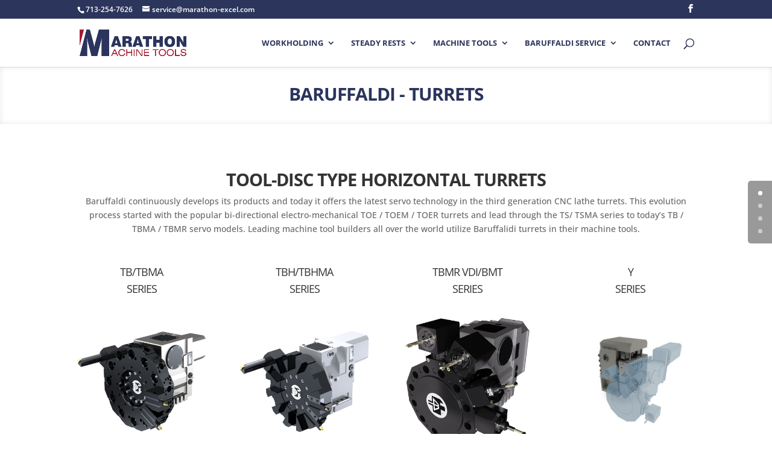

--- FILE ---
content_type: text/html; charset=utf-8
request_url: https://www.google.com/recaptcha/api2/anchor?ar=1&k=6LeVssEUAAAAAB4bO9KqrB8pO0m2qASQgrcsi05V&co=aHR0cHM6Ly9tYXJhdGhvbi1leGNlbC5jb206NDQz&hl=en&type=image&v=PoyoqOPhxBO7pBk68S4YbpHZ&theme=light&size=normal&anchor-ms=20000&execute-ms=30000&cb=yhu1xflkvcki
body_size: 49335
content:
<!DOCTYPE HTML><html dir="ltr" lang="en"><head><meta http-equiv="Content-Type" content="text/html; charset=UTF-8">
<meta http-equiv="X-UA-Compatible" content="IE=edge">
<title>reCAPTCHA</title>
<style type="text/css">
/* cyrillic-ext */
@font-face {
  font-family: 'Roboto';
  font-style: normal;
  font-weight: 400;
  font-stretch: 100%;
  src: url(//fonts.gstatic.com/s/roboto/v48/KFO7CnqEu92Fr1ME7kSn66aGLdTylUAMa3GUBHMdazTgWw.woff2) format('woff2');
  unicode-range: U+0460-052F, U+1C80-1C8A, U+20B4, U+2DE0-2DFF, U+A640-A69F, U+FE2E-FE2F;
}
/* cyrillic */
@font-face {
  font-family: 'Roboto';
  font-style: normal;
  font-weight: 400;
  font-stretch: 100%;
  src: url(//fonts.gstatic.com/s/roboto/v48/KFO7CnqEu92Fr1ME7kSn66aGLdTylUAMa3iUBHMdazTgWw.woff2) format('woff2');
  unicode-range: U+0301, U+0400-045F, U+0490-0491, U+04B0-04B1, U+2116;
}
/* greek-ext */
@font-face {
  font-family: 'Roboto';
  font-style: normal;
  font-weight: 400;
  font-stretch: 100%;
  src: url(//fonts.gstatic.com/s/roboto/v48/KFO7CnqEu92Fr1ME7kSn66aGLdTylUAMa3CUBHMdazTgWw.woff2) format('woff2');
  unicode-range: U+1F00-1FFF;
}
/* greek */
@font-face {
  font-family: 'Roboto';
  font-style: normal;
  font-weight: 400;
  font-stretch: 100%;
  src: url(//fonts.gstatic.com/s/roboto/v48/KFO7CnqEu92Fr1ME7kSn66aGLdTylUAMa3-UBHMdazTgWw.woff2) format('woff2');
  unicode-range: U+0370-0377, U+037A-037F, U+0384-038A, U+038C, U+038E-03A1, U+03A3-03FF;
}
/* math */
@font-face {
  font-family: 'Roboto';
  font-style: normal;
  font-weight: 400;
  font-stretch: 100%;
  src: url(//fonts.gstatic.com/s/roboto/v48/KFO7CnqEu92Fr1ME7kSn66aGLdTylUAMawCUBHMdazTgWw.woff2) format('woff2');
  unicode-range: U+0302-0303, U+0305, U+0307-0308, U+0310, U+0312, U+0315, U+031A, U+0326-0327, U+032C, U+032F-0330, U+0332-0333, U+0338, U+033A, U+0346, U+034D, U+0391-03A1, U+03A3-03A9, U+03B1-03C9, U+03D1, U+03D5-03D6, U+03F0-03F1, U+03F4-03F5, U+2016-2017, U+2034-2038, U+203C, U+2040, U+2043, U+2047, U+2050, U+2057, U+205F, U+2070-2071, U+2074-208E, U+2090-209C, U+20D0-20DC, U+20E1, U+20E5-20EF, U+2100-2112, U+2114-2115, U+2117-2121, U+2123-214F, U+2190, U+2192, U+2194-21AE, U+21B0-21E5, U+21F1-21F2, U+21F4-2211, U+2213-2214, U+2216-22FF, U+2308-230B, U+2310, U+2319, U+231C-2321, U+2336-237A, U+237C, U+2395, U+239B-23B7, U+23D0, U+23DC-23E1, U+2474-2475, U+25AF, U+25B3, U+25B7, U+25BD, U+25C1, U+25CA, U+25CC, U+25FB, U+266D-266F, U+27C0-27FF, U+2900-2AFF, U+2B0E-2B11, U+2B30-2B4C, U+2BFE, U+3030, U+FF5B, U+FF5D, U+1D400-1D7FF, U+1EE00-1EEFF;
}
/* symbols */
@font-face {
  font-family: 'Roboto';
  font-style: normal;
  font-weight: 400;
  font-stretch: 100%;
  src: url(//fonts.gstatic.com/s/roboto/v48/KFO7CnqEu92Fr1ME7kSn66aGLdTylUAMaxKUBHMdazTgWw.woff2) format('woff2');
  unicode-range: U+0001-000C, U+000E-001F, U+007F-009F, U+20DD-20E0, U+20E2-20E4, U+2150-218F, U+2190, U+2192, U+2194-2199, U+21AF, U+21E6-21F0, U+21F3, U+2218-2219, U+2299, U+22C4-22C6, U+2300-243F, U+2440-244A, U+2460-24FF, U+25A0-27BF, U+2800-28FF, U+2921-2922, U+2981, U+29BF, U+29EB, U+2B00-2BFF, U+4DC0-4DFF, U+FFF9-FFFB, U+10140-1018E, U+10190-1019C, U+101A0, U+101D0-101FD, U+102E0-102FB, U+10E60-10E7E, U+1D2C0-1D2D3, U+1D2E0-1D37F, U+1F000-1F0FF, U+1F100-1F1AD, U+1F1E6-1F1FF, U+1F30D-1F30F, U+1F315, U+1F31C, U+1F31E, U+1F320-1F32C, U+1F336, U+1F378, U+1F37D, U+1F382, U+1F393-1F39F, U+1F3A7-1F3A8, U+1F3AC-1F3AF, U+1F3C2, U+1F3C4-1F3C6, U+1F3CA-1F3CE, U+1F3D4-1F3E0, U+1F3ED, U+1F3F1-1F3F3, U+1F3F5-1F3F7, U+1F408, U+1F415, U+1F41F, U+1F426, U+1F43F, U+1F441-1F442, U+1F444, U+1F446-1F449, U+1F44C-1F44E, U+1F453, U+1F46A, U+1F47D, U+1F4A3, U+1F4B0, U+1F4B3, U+1F4B9, U+1F4BB, U+1F4BF, U+1F4C8-1F4CB, U+1F4D6, U+1F4DA, U+1F4DF, U+1F4E3-1F4E6, U+1F4EA-1F4ED, U+1F4F7, U+1F4F9-1F4FB, U+1F4FD-1F4FE, U+1F503, U+1F507-1F50B, U+1F50D, U+1F512-1F513, U+1F53E-1F54A, U+1F54F-1F5FA, U+1F610, U+1F650-1F67F, U+1F687, U+1F68D, U+1F691, U+1F694, U+1F698, U+1F6AD, U+1F6B2, U+1F6B9-1F6BA, U+1F6BC, U+1F6C6-1F6CF, U+1F6D3-1F6D7, U+1F6E0-1F6EA, U+1F6F0-1F6F3, U+1F6F7-1F6FC, U+1F700-1F7FF, U+1F800-1F80B, U+1F810-1F847, U+1F850-1F859, U+1F860-1F887, U+1F890-1F8AD, U+1F8B0-1F8BB, U+1F8C0-1F8C1, U+1F900-1F90B, U+1F93B, U+1F946, U+1F984, U+1F996, U+1F9E9, U+1FA00-1FA6F, U+1FA70-1FA7C, U+1FA80-1FA89, U+1FA8F-1FAC6, U+1FACE-1FADC, U+1FADF-1FAE9, U+1FAF0-1FAF8, U+1FB00-1FBFF;
}
/* vietnamese */
@font-face {
  font-family: 'Roboto';
  font-style: normal;
  font-weight: 400;
  font-stretch: 100%;
  src: url(//fonts.gstatic.com/s/roboto/v48/KFO7CnqEu92Fr1ME7kSn66aGLdTylUAMa3OUBHMdazTgWw.woff2) format('woff2');
  unicode-range: U+0102-0103, U+0110-0111, U+0128-0129, U+0168-0169, U+01A0-01A1, U+01AF-01B0, U+0300-0301, U+0303-0304, U+0308-0309, U+0323, U+0329, U+1EA0-1EF9, U+20AB;
}
/* latin-ext */
@font-face {
  font-family: 'Roboto';
  font-style: normal;
  font-weight: 400;
  font-stretch: 100%;
  src: url(//fonts.gstatic.com/s/roboto/v48/KFO7CnqEu92Fr1ME7kSn66aGLdTylUAMa3KUBHMdazTgWw.woff2) format('woff2');
  unicode-range: U+0100-02BA, U+02BD-02C5, U+02C7-02CC, U+02CE-02D7, U+02DD-02FF, U+0304, U+0308, U+0329, U+1D00-1DBF, U+1E00-1E9F, U+1EF2-1EFF, U+2020, U+20A0-20AB, U+20AD-20C0, U+2113, U+2C60-2C7F, U+A720-A7FF;
}
/* latin */
@font-face {
  font-family: 'Roboto';
  font-style: normal;
  font-weight: 400;
  font-stretch: 100%;
  src: url(//fonts.gstatic.com/s/roboto/v48/KFO7CnqEu92Fr1ME7kSn66aGLdTylUAMa3yUBHMdazQ.woff2) format('woff2');
  unicode-range: U+0000-00FF, U+0131, U+0152-0153, U+02BB-02BC, U+02C6, U+02DA, U+02DC, U+0304, U+0308, U+0329, U+2000-206F, U+20AC, U+2122, U+2191, U+2193, U+2212, U+2215, U+FEFF, U+FFFD;
}
/* cyrillic-ext */
@font-face {
  font-family: 'Roboto';
  font-style: normal;
  font-weight: 500;
  font-stretch: 100%;
  src: url(//fonts.gstatic.com/s/roboto/v48/KFO7CnqEu92Fr1ME7kSn66aGLdTylUAMa3GUBHMdazTgWw.woff2) format('woff2');
  unicode-range: U+0460-052F, U+1C80-1C8A, U+20B4, U+2DE0-2DFF, U+A640-A69F, U+FE2E-FE2F;
}
/* cyrillic */
@font-face {
  font-family: 'Roboto';
  font-style: normal;
  font-weight: 500;
  font-stretch: 100%;
  src: url(//fonts.gstatic.com/s/roboto/v48/KFO7CnqEu92Fr1ME7kSn66aGLdTylUAMa3iUBHMdazTgWw.woff2) format('woff2');
  unicode-range: U+0301, U+0400-045F, U+0490-0491, U+04B0-04B1, U+2116;
}
/* greek-ext */
@font-face {
  font-family: 'Roboto';
  font-style: normal;
  font-weight: 500;
  font-stretch: 100%;
  src: url(//fonts.gstatic.com/s/roboto/v48/KFO7CnqEu92Fr1ME7kSn66aGLdTylUAMa3CUBHMdazTgWw.woff2) format('woff2');
  unicode-range: U+1F00-1FFF;
}
/* greek */
@font-face {
  font-family: 'Roboto';
  font-style: normal;
  font-weight: 500;
  font-stretch: 100%;
  src: url(//fonts.gstatic.com/s/roboto/v48/KFO7CnqEu92Fr1ME7kSn66aGLdTylUAMa3-UBHMdazTgWw.woff2) format('woff2');
  unicode-range: U+0370-0377, U+037A-037F, U+0384-038A, U+038C, U+038E-03A1, U+03A3-03FF;
}
/* math */
@font-face {
  font-family: 'Roboto';
  font-style: normal;
  font-weight: 500;
  font-stretch: 100%;
  src: url(//fonts.gstatic.com/s/roboto/v48/KFO7CnqEu92Fr1ME7kSn66aGLdTylUAMawCUBHMdazTgWw.woff2) format('woff2');
  unicode-range: U+0302-0303, U+0305, U+0307-0308, U+0310, U+0312, U+0315, U+031A, U+0326-0327, U+032C, U+032F-0330, U+0332-0333, U+0338, U+033A, U+0346, U+034D, U+0391-03A1, U+03A3-03A9, U+03B1-03C9, U+03D1, U+03D5-03D6, U+03F0-03F1, U+03F4-03F5, U+2016-2017, U+2034-2038, U+203C, U+2040, U+2043, U+2047, U+2050, U+2057, U+205F, U+2070-2071, U+2074-208E, U+2090-209C, U+20D0-20DC, U+20E1, U+20E5-20EF, U+2100-2112, U+2114-2115, U+2117-2121, U+2123-214F, U+2190, U+2192, U+2194-21AE, U+21B0-21E5, U+21F1-21F2, U+21F4-2211, U+2213-2214, U+2216-22FF, U+2308-230B, U+2310, U+2319, U+231C-2321, U+2336-237A, U+237C, U+2395, U+239B-23B7, U+23D0, U+23DC-23E1, U+2474-2475, U+25AF, U+25B3, U+25B7, U+25BD, U+25C1, U+25CA, U+25CC, U+25FB, U+266D-266F, U+27C0-27FF, U+2900-2AFF, U+2B0E-2B11, U+2B30-2B4C, U+2BFE, U+3030, U+FF5B, U+FF5D, U+1D400-1D7FF, U+1EE00-1EEFF;
}
/* symbols */
@font-face {
  font-family: 'Roboto';
  font-style: normal;
  font-weight: 500;
  font-stretch: 100%;
  src: url(//fonts.gstatic.com/s/roboto/v48/KFO7CnqEu92Fr1ME7kSn66aGLdTylUAMaxKUBHMdazTgWw.woff2) format('woff2');
  unicode-range: U+0001-000C, U+000E-001F, U+007F-009F, U+20DD-20E0, U+20E2-20E4, U+2150-218F, U+2190, U+2192, U+2194-2199, U+21AF, U+21E6-21F0, U+21F3, U+2218-2219, U+2299, U+22C4-22C6, U+2300-243F, U+2440-244A, U+2460-24FF, U+25A0-27BF, U+2800-28FF, U+2921-2922, U+2981, U+29BF, U+29EB, U+2B00-2BFF, U+4DC0-4DFF, U+FFF9-FFFB, U+10140-1018E, U+10190-1019C, U+101A0, U+101D0-101FD, U+102E0-102FB, U+10E60-10E7E, U+1D2C0-1D2D3, U+1D2E0-1D37F, U+1F000-1F0FF, U+1F100-1F1AD, U+1F1E6-1F1FF, U+1F30D-1F30F, U+1F315, U+1F31C, U+1F31E, U+1F320-1F32C, U+1F336, U+1F378, U+1F37D, U+1F382, U+1F393-1F39F, U+1F3A7-1F3A8, U+1F3AC-1F3AF, U+1F3C2, U+1F3C4-1F3C6, U+1F3CA-1F3CE, U+1F3D4-1F3E0, U+1F3ED, U+1F3F1-1F3F3, U+1F3F5-1F3F7, U+1F408, U+1F415, U+1F41F, U+1F426, U+1F43F, U+1F441-1F442, U+1F444, U+1F446-1F449, U+1F44C-1F44E, U+1F453, U+1F46A, U+1F47D, U+1F4A3, U+1F4B0, U+1F4B3, U+1F4B9, U+1F4BB, U+1F4BF, U+1F4C8-1F4CB, U+1F4D6, U+1F4DA, U+1F4DF, U+1F4E3-1F4E6, U+1F4EA-1F4ED, U+1F4F7, U+1F4F9-1F4FB, U+1F4FD-1F4FE, U+1F503, U+1F507-1F50B, U+1F50D, U+1F512-1F513, U+1F53E-1F54A, U+1F54F-1F5FA, U+1F610, U+1F650-1F67F, U+1F687, U+1F68D, U+1F691, U+1F694, U+1F698, U+1F6AD, U+1F6B2, U+1F6B9-1F6BA, U+1F6BC, U+1F6C6-1F6CF, U+1F6D3-1F6D7, U+1F6E0-1F6EA, U+1F6F0-1F6F3, U+1F6F7-1F6FC, U+1F700-1F7FF, U+1F800-1F80B, U+1F810-1F847, U+1F850-1F859, U+1F860-1F887, U+1F890-1F8AD, U+1F8B0-1F8BB, U+1F8C0-1F8C1, U+1F900-1F90B, U+1F93B, U+1F946, U+1F984, U+1F996, U+1F9E9, U+1FA00-1FA6F, U+1FA70-1FA7C, U+1FA80-1FA89, U+1FA8F-1FAC6, U+1FACE-1FADC, U+1FADF-1FAE9, U+1FAF0-1FAF8, U+1FB00-1FBFF;
}
/* vietnamese */
@font-face {
  font-family: 'Roboto';
  font-style: normal;
  font-weight: 500;
  font-stretch: 100%;
  src: url(//fonts.gstatic.com/s/roboto/v48/KFO7CnqEu92Fr1ME7kSn66aGLdTylUAMa3OUBHMdazTgWw.woff2) format('woff2');
  unicode-range: U+0102-0103, U+0110-0111, U+0128-0129, U+0168-0169, U+01A0-01A1, U+01AF-01B0, U+0300-0301, U+0303-0304, U+0308-0309, U+0323, U+0329, U+1EA0-1EF9, U+20AB;
}
/* latin-ext */
@font-face {
  font-family: 'Roboto';
  font-style: normal;
  font-weight: 500;
  font-stretch: 100%;
  src: url(//fonts.gstatic.com/s/roboto/v48/KFO7CnqEu92Fr1ME7kSn66aGLdTylUAMa3KUBHMdazTgWw.woff2) format('woff2');
  unicode-range: U+0100-02BA, U+02BD-02C5, U+02C7-02CC, U+02CE-02D7, U+02DD-02FF, U+0304, U+0308, U+0329, U+1D00-1DBF, U+1E00-1E9F, U+1EF2-1EFF, U+2020, U+20A0-20AB, U+20AD-20C0, U+2113, U+2C60-2C7F, U+A720-A7FF;
}
/* latin */
@font-face {
  font-family: 'Roboto';
  font-style: normal;
  font-weight: 500;
  font-stretch: 100%;
  src: url(//fonts.gstatic.com/s/roboto/v48/KFO7CnqEu92Fr1ME7kSn66aGLdTylUAMa3yUBHMdazQ.woff2) format('woff2');
  unicode-range: U+0000-00FF, U+0131, U+0152-0153, U+02BB-02BC, U+02C6, U+02DA, U+02DC, U+0304, U+0308, U+0329, U+2000-206F, U+20AC, U+2122, U+2191, U+2193, U+2212, U+2215, U+FEFF, U+FFFD;
}
/* cyrillic-ext */
@font-face {
  font-family: 'Roboto';
  font-style: normal;
  font-weight: 900;
  font-stretch: 100%;
  src: url(//fonts.gstatic.com/s/roboto/v48/KFO7CnqEu92Fr1ME7kSn66aGLdTylUAMa3GUBHMdazTgWw.woff2) format('woff2');
  unicode-range: U+0460-052F, U+1C80-1C8A, U+20B4, U+2DE0-2DFF, U+A640-A69F, U+FE2E-FE2F;
}
/* cyrillic */
@font-face {
  font-family: 'Roboto';
  font-style: normal;
  font-weight: 900;
  font-stretch: 100%;
  src: url(//fonts.gstatic.com/s/roboto/v48/KFO7CnqEu92Fr1ME7kSn66aGLdTylUAMa3iUBHMdazTgWw.woff2) format('woff2');
  unicode-range: U+0301, U+0400-045F, U+0490-0491, U+04B0-04B1, U+2116;
}
/* greek-ext */
@font-face {
  font-family: 'Roboto';
  font-style: normal;
  font-weight: 900;
  font-stretch: 100%;
  src: url(//fonts.gstatic.com/s/roboto/v48/KFO7CnqEu92Fr1ME7kSn66aGLdTylUAMa3CUBHMdazTgWw.woff2) format('woff2');
  unicode-range: U+1F00-1FFF;
}
/* greek */
@font-face {
  font-family: 'Roboto';
  font-style: normal;
  font-weight: 900;
  font-stretch: 100%;
  src: url(//fonts.gstatic.com/s/roboto/v48/KFO7CnqEu92Fr1ME7kSn66aGLdTylUAMa3-UBHMdazTgWw.woff2) format('woff2');
  unicode-range: U+0370-0377, U+037A-037F, U+0384-038A, U+038C, U+038E-03A1, U+03A3-03FF;
}
/* math */
@font-face {
  font-family: 'Roboto';
  font-style: normal;
  font-weight: 900;
  font-stretch: 100%;
  src: url(//fonts.gstatic.com/s/roboto/v48/KFO7CnqEu92Fr1ME7kSn66aGLdTylUAMawCUBHMdazTgWw.woff2) format('woff2');
  unicode-range: U+0302-0303, U+0305, U+0307-0308, U+0310, U+0312, U+0315, U+031A, U+0326-0327, U+032C, U+032F-0330, U+0332-0333, U+0338, U+033A, U+0346, U+034D, U+0391-03A1, U+03A3-03A9, U+03B1-03C9, U+03D1, U+03D5-03D6, U+03F0-03F1, U+03F4-03F5, U+2016-2017, U+2034-2038, U+203C, U+2040, U+2043, U+2047, U+2050, U+2057, U+205F, U+2070-2071, U+2074-208E, U+2090-209C, U+20D0-20DC, U+20E1, U+20E5-20EF, U+2100-2112, U+2114-2115, U+2117-2121, U+2123-214F, U+2190, U+2192, U+2194-21AE, U+21B0-21E5, U+21F1-21F2, U+21F4-2211, U+2213-2214, U+2216-22FF, U+2308-230B, U+2310, U+2319, U+231C-2321, U+2336-237A, U+237C, U+2395, U+239B-23B7, U+23D0, U+23DC-23E1, U+2474-2475, U+25AF, U+25B3, U+25B7, U+25BD, U+25C1, U+25CA, U+25CC, U+25FB, U+266D-266F, U+27C0-27FF, U+2900-2AFF, U+2B0E-2B11, U+2B30-2B4C, U+2BFE, U+3030, U+FF5B, U+FF5D, U+1D400-1D7FF, U+1EE00-1EEFF;
}
/* symbols */
@font-face {
  font-family: 'Roboto';
  font-style: normal;
  font-weight: 900;
  font-stretch: 100%;
  src: url(//fonts.gstatic.com/s/roboto/v48/KFO7CnqEu92Fr1ME7kSn66aGLdTylUAMaxKUBHMdazTgWw.woff2) format('woff2');
  unicode-range: U+0001-000C, U+000E-001F, U+007F-009F, U+20DD-20E0, U+20E2-20E4, U+2150-218F, U+2190, U+2192, U+2194-2199, U+21AF, U+21E6-21F0, U+21F3, U+2218-2219, U+2299, U+22C4-22C6, U+2300-243F, U+2440-244A, U+2460-24FF, U+25A0-27BF, U+2800-28FF, U+2921-2922, U+2981, U+29BF, U+29EB, U+2B00-2BFF, U+4DC0-4DFF, U+FFF9-FFFB, U+10140-1018E, U+10190-1019C, U+101A0, U+101D0-101FD, U+102E0-102FB, U+10E60-10E7E, U+1D2C0-1D2D3, U+1D2E0-1D37F, U+1F000-1F0FF, U+1F100-1F1AD, U+1F1E6-1F1FF, U+1F30D-1F30F, U+1F315, U+1F31C, U+1F31E, U+1F320-1F32C, U+1F336, U+1F378, U+1F37D, U+1F382, U+1F393-1F39F, U+1F3A7-1F3A8, U+1F3AC-1F3AF, U+1F3C2, U+1F3C4-1F3C6, U+1F3CA-1F3CE, U+1F3D4-1F3E0, U+1F3ED, U+1F3F1-1F3F3, U+1F3F5-1F3F7, U+1F408, U+1F415, U+1F41F, U+1F426, U+1F43F, U+1F441-1F442, U+1F444, U+1F446-1F449, U+1F44C-1F44E, U+1F453, U+1F46A, U+1F47D, U+1F4A3, U+1F4B0, U+1F4B3, U+1F4B9, U+1F4BB, U+1F4BF, U+1F4C8-1F4CB, U+1F4D6, U+1F4DA, U+1F4DF, U+1F4E3-1F4E6, U+1F4EA-1F4ED, U+1F4F7, U+1F4F9-1F4FB, U+1F4FD-1F4FE, U+1F503, U+1F507-1F50B, U+1F50D, U+1F512-1F513, U+1F53E-1F54A, U+1F54F-1F5FA, U+1F610, U+1F650-1F67F, U+1F687, U+1F68D, U+1F691, U+1F694, U+1F698, U+1F6AD, U+1F6B2, U+1F6B9-1F6BA, U+1F6BC, U+1F6C6-1F6CF, U+1F6D3-1F6D7, U+1F6E0-1F6EA, U+1F6F0-1F6F3, U+1F6F7-1F6FC, U+1F700-1F7FF, U+1F800-1F80B, U+1F810-1F847, U+1F850-1F859, U+1F860-1F887, U+1F890-1F8AD, U+1F8B0-1F8BB, U+1F8C0-1F8C1, U+1F900-1F90B, U+1F93B, U+1F946, U+1F984, U+1F996, U+1F9E9, U+1FA00-1FA6F, U+1FA70-1FA7C, U+1FA80-1FA89, U+1FA8F-1FAC6, U+1FACE-1FADC, U+1FADF-1FAE9, U+1FAF0-1FAF8, U+1FB00-1FBFF;
}
/* vietnamese */
@font-face {
  font-family: 'Roboto';
  font-style: normal;
  font-weight: 900;
  font-stretch: 100%;
  src: url(//fonts.gstatic.com/s/roboto/v48/KFO7CnqEu92Fr1ME7kSn66aGLdTylUAMa3OUBHMdazTgWw.woff2) format('woff2');
  unicode-range: U+0102-0103, U+0110-0111, U+0128-0129, U+0168-0169, U+01A0-01A1, U+01AF-01B0, U+0300-0301, U+0303-0304, U+0308-0309, U+0323, U+0329, U+1EA0-1EF9, U+20AB;
}
/* latin-ext */
@font-face {
  font-family: 'Roboto';
  font-style: normal;
  font-weight: 900;
  font-stretch: 100%;
  src: url(//fonts.gstatic.com/s/roboto/v48/KFO7CnqEu92Fr1ME7kSn66aGLdTylUAMa3KUBHMdazTgWw.woff2) format('woff2');
  unicode-range: U+0100-02BA, U+02BD-02C5, U+02C7-02CC, U+02CE-02D7, U+02DD-02FF, U+0304, U+0308, U+0329, U+1D00-1DBF, U+1E00-1E9F, U+1EF2-1EFF, U+2020, U+20A0-20AB, U+20AD-20C0, U+2113, U+2C60-2C7F, U+A720-A7FF;
}
/* latin */
@font-face {
  font-family: 'Roboto';
  font-style: normal;
  font-weight: 900;
  font-stretch: 100%;
  src: url(//fonts.gstatic.com/s/roboto/v48/KFO7CnqEu92Fr1ME7kSn66aGLdTylUAMa3yUBHMdazQ.woff2) format('woff2');
  unicode-range: U+0000-00FF, U+0131, U+0152-0153, U+02BB-02BC, U+02C6, U+02DA, U+02DC, U+0304, U+0308, U+0329, U+2000-206F, U+20AC, U+2122, U+2191, U+2193, U+2212, U+2215, U+FEFF, U+FFFD;
}

</style>
<link rel="stylesheet" type="text/css" href="https://www.gstatic.com/recaptcha/releases/PoyoqOPhxBO7pBk68S4YbpHZ/styles__ltr.css">
<script nonce="fWaA2dqgOxv1PYgLPRDdaw" type="text/javascript">window['__recaptcha_api'] = 'https://www.google.com/recaptcha/api2/';</script>
<script type="text/javascript" src="https://www.gstatic.com/recaptcha/releases/PoyoqOPhxBO7pBk68S4YbpHZ/recaptcha__en.js" nonce="fWaA2dqgOxv1PYgLPRDdaw">
      
    </script></head>
<body><div id="rc-anchor-alert" class="rc-anchor-alert"></div>
<input type="hidden" id="recaptcha-token" value="[base64]">
<script type="text/javascript" nonce="fWaA2dqgOxv1PYgLPRDdaw">
      recaptcha.anchor.Main.init("[\x22ainput\x22,[\x22bgdata\x22,\x22\x22,\[base64]/[base64]/[base64]/[base64]/[base64]/[base64]/KGcoTywyNTMsTy5PKSxVRyhPLEMpKTpnKE8sMjUzLEMpLE8pKSxsKSksTykpfSxieT1mdW5jdGlvbihDLE8sdSxsKXtmb3IobD0odT1SKEMpLDApO08+MDtPLS0pbD1sPDw4fFooQyk7ZyhDLHUsbCl9LFVHPWZ1bmN0aW9uKEMsTyl7Qy5pLmxlbmd0aD4xMDQ/[base64]/[base64]/[base64]/[base64]/[base64]/[base64]/[base64]\\u003d\x22,\[base64]\\u003d\\u003d\x22,\x22bsKSw6bCtAVJFVHDtTgswqApw7TDq8Ojaw5hwrzCoWNxw6jCjMOgD8Ole8KFRApQw4rDkzrCtknConFSScKqw6BuUzEbwq5ofibCgicKesKxwobCrxFUw6fCgDfCvcOHwqjDiDrDvcK3MMKGw6XCoyPDsMOUwozCnErChT9QwqgFwocaNm/Co8Oxw5zDusOzXsOsDjHCnMOwdyQ6w6AQXjvDrwHCgVkeOMO6Z2TDrELCs8K1woPChsKXfGgjwrzDusKywpwZw6sJw6nDpDPCksK8w4Rvw4t9w6FIwqJuMMK4LVTDtsObwpbDpsOIBsKTw6DDr2I2bMOofHHDv3FBWcKZKMOaw6hEUEp/wpc5wqbCkcO6TlvDssKCOMOGAsOYw5TCjzxvV8KQwp5yHlTCuifCrAHDmcKFwotuPn7CtsKvwojDrhJpbMOCw7nDm8KhWGPDtMOfwq41IUVlw6suw7/[base64]/CusKJC2ojwrZSUSFrwr9TFMOewpdSZMOKwoXCjkN2wpXDjcOrw6kxdAl9N8OPfStrwrp+KsKEw67Ch8KWw4ArwoDDmWNjwr9OwpVcRwoIHcOIFk/DhwbCgsOHw5clw4Fjw6NPYnpAMsKlLg7CgsK5Z8OQHV1dYx/DjnVSwpfDkVNjPMKVw5BbwpRTw40Nwp1ad2BIHcO1QMOnw5hwwptHw6rDpcK1AMKNwodIAAgAeMK7wr1zKBwmZCA5wozDicO3O8KsNcOLECzChxnCgcOeDcK0J11xw4XDtsOuS8OOwpotPcK4I3DCuMONw6fClWnCtAxFw6/CrsOqw68qRWl2PcKaCQnCnCbCsEURwrDDp8O3w5jDhgbDpyBiJgVHf8KfwqstPMO7w71RwqVDKcKPwqzDosOvw5oIw7XCgQp/CAvCpcOcw7hBXcKRw6rDhMKDw4/CmAo/woNmWiUtQmoCw7x0wolnw6tYJsKlL8O2w7zDrU59OcOHw4nDlcOnNlRtw53Ct1vDhlXDvSLCqcKPdTFDJcOed8O9w5hPw5rDny/CocOOw4/Cv8Ouw7sPe0BqW8O1cwvCqMOPdA42w702woHDicOXw5PCkcOjwpHCgSd1w5fCtMKXwoNfwoXDgg1+wrrCosKdw7hkwqMmXsK8NcOww4PDsFt0WSZSwqvDn8O/worCqnvDp3/DgQbCjmbCi0vDiXw9wrgwRiTCscKow6rCssKMwqN9JzHCm8Kyw4DDuFpiHMKgw6jCkx1mwppYCWIcwpA8AznDsnMfw58kF3hjwqjCilwdwphhLcKhMUXCvlzCt8Orw5PDrsOca8Ktwp0Uwq7CvsKEw6hBO8O0w7rCmcKhLcKGTUzDu8OgOS3DoRl/O8KFwrLCoMOCccOLSMK0wqHCq3nDjSzDtBTDugjCt8OIMgwPwo9Jw4vDlMKFE0fDkknDgg4Gw5/CmMKoOcKiwps0w5Nbw5bCnsKKBsKzJ2rCqsK2w6jDhx/[base64]/DuMOsJxDDh8OEFgUuw4hNVsOrw4rCkXvCnhHDiHbDq8K+wqnCsMOjd8KuVCfDkytIw5hFQMKgw7gbw4hQEMOSK0HDuMK/bMKUwqPDncKuW2Q9CcKxworDpW11w5bCqE/[base64]/BcK+EsO6Ako+wqogw5/DnMOBI8KqHlsoLcOWPiXCvGDDtnvDisKwRcOyw7gCMMO+w5DCqWs+wrvChMOrQMKYwrzCgw3DsnpRwog3w7wUwpldwps1w5NSZMKYZsKNw5/[base64]/wpbDpVjDvsKFw4gKw7YlwpILwqAAYwjCr8OOPcK3McO0KMK/aMKfwpEYw4tSdzUrX2wdw77DtW3Dp0h4w7bCjMOYYgcHEzXDkcK+NTRXB8KWLz3ChMKjFygcwpBRwp/Cp8OKdHPCjRPDtcK8wqHDn8K7AzTDnE7DiWbDhcOxJGrCiTkhGEvClGkowpTDvsKwWk7DgHgWwoDCl8OCwrfDkMKIQE1mQCUuBsK5woV1GcOkP2Vuw7o6w4XCkivDv8O6w7EIa3xcwqZTw6hCw6PDry/CqMOcw4g0wrJrw5DDnWgaGFLDgGLCm3dmHQ8uDMKzw6RuZsOswpTCq8KwLsOAwq3CoMOONzoIFyHDkcObw5c/[base64]/G2llByd9FVNvGyrCpGjCscOxKjfDiVHDmEXClV3Do1XDhGHCqTPDnMOuOcKdMmDDj8OsfWUMQxp9XBfCrWJ1byNKT8Kow4bDvMKLSMO9YsOCHsKYZRArVXI/w6TCnMO3emxow5XDmh/CqsK7woLDjmvClnkzw5hpwrp4KcKCwrzDhXs4wrnChGzCn8KmBsOxw6gtNMKJTABPIcKMw4c7wpnDqRLDnsOPw7vDqcK3wq8CwoPCvFrDssKcHcOww5HDicO0wqzCqkvCiFl8f2nCmTQOw4Yzw7vCgxHDssK8w5jDjBsPE8KvwovDksOuIsOcwrw/w7/DrsOOwrTDpMOrwrDDlsOuBxopbT8Cw5dBFsO5CsKUVFdFVjkPw7nDtcOpwpFFwpzDjhA2wp0ZwoPCvxvCoghuwq3DtxHDkMKIHnFsOSzDosKWasOZw7cwKcKDw7PCpj/[base64]/wrdJS8KULD7Cn1nDqTROw7VXAhDDiMKPwrEXwqLCj2HDmml9ESJkKMODaitVw7RUaMOQw5FRwoNRURQuw5kIw4bCmsOkI8OtwrfCiDfDlxg5GwHCsMKocR0aw7fCnQLDkcK/woYQYwnDqsOKNG3CicOzN2QBTMOqd8OGw4lZGVXDq8O5w5LDjSnCqMOXY8KJb8KtUMK6fyQNUcKEw7vCqmYBwrs6PE/DmyzDuRDCtsOUDlc5w63Cj8KfwqnDu8OVw6YjwpQuwpoawqVPw70QwqXCjsOWw41gwoQ8dVXCk8O1wqQ6w70aw7BWFMKzHsKVw7zDicOHw5MOBG/DgMOIw7zCnH/[base64]/DtD3DmcKDwodWw4F5w44Aw4oQai3CujzCpmAbwoDDmHx2X8Kfwp4ywrtPMMKpw5rCg8OWGMK7wpzDqDPCt2fCmizDqcOgDgUuw7pCbU0owobDkEwlIwPCmMKlEcKwOkvDjMOrScOpWcK/Q13Coh7CosO7V14oesOjW8KcwrLDlEDDvmhCwonDscOAOcOdwpfCgH/[base64]/Dhn/DuMOYw6lfw5wdw7vDisOVwqwhV1/ChsK5wo0Wwr9nwr3Cg8Klw4rDglxsdDlpw7VVCC8sWjHDvMKGwrR3UkhGYmoiwq3CixHDn2HDlm3CqSLDrsKVdjQUwpbDnQBfw6bCjsOHCi7Cn8OJccKSwrpnWMK0w6lLMEHDn37DiWTDp0REw64hw7kkAMKZw6kOw4xQCgQcw4nCmznDpHE/w79BXBPCgMOVTi4Hwr8GDMOICMOGwqTDrcK1V0V4wpcxw74hBcOpw5QpAMKdw7NfLsKhwr9Ga8Omwp04GcKOV8OCQMKJScOde8OOJzbCtsKQw6tNwrPDkG3CjCfCssKswo0xWRMhIXvCsMOEwozDtD/ClMK1TMK+AA0oQMKBw414MsKkwog4RsKow4dnVMKELcO7w4YUJcKEK8O3w7nCpUN8w7AgYGbDpWfCi8KAwpfDrmweJBjDoMO5wqYBw4jCi8Obw5TDuGPCvj9tG1sIEcOGwoJbbMOFw4HCqsKYYcOlOcKQwrMFwq/Dv1rDr8KHb2p7IDDDscO8CcOlw7fDpMKca1HCsTHDnRl3w6jCu8Kvw4QzwovDiHjDsnzDgRRqSGMvIMKRV8KBGcOCw5MlwoQ/BgrDsGkVwqlbFUbCpMONwrpISsKHw40XRW8Rwp8Rw7pwTsOKRTPDhmMQaMOIIiwScsKGwpgQw5jCksOQZHPDqDjDjE/Ct8OdDl3Ct8Ozw6jDpUfCrMOGwrLDliV2w6zCiMO+PzNFwqBqwrgYIUjCoX5FCcOzwoBOwqnCpQtlwoV0acOvccO2wp3Di8K4w6PDpHk8w7FJwovCv8KpwoXDlVDCgMOgEsKaw7/CuiB3eBAsNSHCscKHwr9Vw4FBw7YTCMKmM8KAwoTDhD3CkVdLw5cIN2XDoMOXwptCXhlVBcKGw4gQW8O5Y0I4wqNBwotRBn7CnMOXw4rDqsOULzQHw6XCi8KLw4/DqgDDjjfDqW3CscKQw6wFw5Fnw6TDlR7DnSo9wrN0cyLDhcOoNRbDm8O2FxnCrsKXSMKWVE/DlcKMw6TDnk8DFcKnw5DCnwdqw7xTw7rCkz9kw7Rve3gqLsK6wrlnwoMYw50DUFFVw4RtwrhoRjs5csO1wrfDkk5DwppYdU1IZC/Do8Ksw55xZcOACsOUL8ORLsKvwq/CkjIyw5bCnsK3K8Kcw60SBcOfU158C0kMwoZMwqNWFMOrJ37DnxsTbsOHwofDjsOJw4B/[base64]/Dtg1dwrDDmEHDpwEDw6DDl8Oba0XCoMOrc8K0wr9ZT8ObwpR6w6VqwpvCjcO5wosvZhXDmsOhCnRHwr/CsAtKNMOMExzDgk8/PEfDtsKYOl7CmcKcw4h/woXDvcKydcOsUBvDssO2fkpLMHAPf8OtYWQjw7MjIMOow7DDlE5cc2HDtyXCvg4wecKBwot8cUI8VT/CpsOqw7pUEcKEQcOWXUZUw5Zewp7CiRDCh8OHw7jCgsKBwobDjTYuw6nChBYTwpPDt8KuZMKPw47CkcK3UmLDr8KLZMKnCsKgwo9aY8ONNWLCsMKmVifDicKnwofDoMO0D8O5w67DsVbCvsOvdsK/w6Y2Hx7ChsOXOsOQw7Vzwq9EwrYvMMKzCUwswpV1w6M7EMKlw4jDuWgZZ8ONRyl3wqjDocObwrsiw6gmwr9pwrPDrsKCYsO+FsKjwpN4wrzCqU7CpsOCNkRyS8O/OcKVfHdOdU3CjMKdXMKIwrQjJMODwr1GwpEPw75NX8OWwr3CnMOLwoA1EMKyaMOZaRnDo8KiwpLDncKGwo/Ch3NZDcKLwr3Cqms4w4LDu8KTMMOhw6PCuMO5SWtCw5nCjyYvwpvCjsK2cUoWV8O1YBXDkcOlwrzCiS9Za8KUKTzDn8KHc1cmZ8KlbHlTwrHCgiE/woVrJi/CiMKywqDDrMKew5bDscOaL8Oyw6XCtsOPSsONwqXCsMKbwrPCtgUzOcOlw5PCosOlw5l/NH4gM8Oaw6nDnkdTw5RAwqPDvUd3w77DhWbDhsO4w5vDmcOPw4HCkcKhRMKQOMKLQMOqw4B/wq9iw5dywqjCt8Oew7QUZMKObTbCuwLCsBrDssK7wrPCvm/DusKBcig0WB3CpXXDosOzA8O8a3/CoMOvHU92b8O6eAXCrMKvYcKGw7AFWT8Ew7/[base64]/DtCFJwrvCjsKFw4J4aMKrUxPDuSDDh8Kuw6o2ScOiw5Rbc8O3wpjCnMKrw6jDnMKuw4dww5IpRcO/[base64]/DgcOxRCotA8Oywr93w6nCpwxqC8OtQkHCn8OyN8KrI8KGw5RWwpBPUsOAJsKUE8OUw6PDl8Kvw4nDnsOHJDTChMOXwpsmw7fDgFZCwqNTwrvDuQctwpLCozhAwozDq8OMJAs8O8Kgw45yHX/[base64]/CmjZKXMO3woUswonCocKZa3DClj8EEsKwBMKCCD0Qw7YhHsOxZMKXecO1woAuwoRhG8KKwpchK1VEwpVQE8KPwoJvwrllw5rDsRtwLcOEw55cw7I0wrzCmcORwqjDhcOWYcKWQgMjw515J8OWwqLCrRbCrMO/[base64]/DpsKkUWXDqgfCpsKWw4TDqMOwNFZwLMO2ZcOkwrF4wrc+CHMXBC9Cwr3CiVfCm8K4fg7DumjCmUwqfHrDvgsqBcKEPMOqH2TClErDv8KiwpVKwr0KAivCu8KywpUWA3zChA/Dt3pgDMOxw5rDkxNBw6PDmMOdOl08w7TCvMOiU37CrHEQw4Zde8KHX8KTw5bDkFrDsMKvwr3CmMKxwqEta8ONwpHDqxQ4w5zDqMOvcTXCugYLQxHClnHCqsKfw5t0MT7Dj2/[base64]/[base64]/DsKAw6PCgsOnKCTClnYxw5PDisO6w6vCqMOkS1bDrAXDsMKZwq8fXV/CqcOyw5/Cq8KiKMKdw7AaEn/[base64]/[base64]/DiAjDq1V4wohDM8OCw5zDmsOEWjhXw7TDsBXCgjxSwqkNw6TCpHg8aCIcwp/CssKod8KdDTzChWXDk8KkwprDm2FabMKTanPDvwfCtMOxw7pnRynDrMKGUwIaLwzDnMKEwqxDw5TDrsONw4/CsMOtwoXCijLCvW0vHnVpwqnCoMOZKR/DgsOmwq1GwoDCgMOnwr7CicKow5jDpsO0w6/Ch8KMEcO0T8KUwpXDkHFfwqvDhx0+Z8OYJQA6FcOSw6p6wq9nw6/DlMOyNXtYwrAVW8OPwr5+wqHCs0/CpUTCq18Uw5/CnxVZw5pTZUXCgg7DosK5LMOteRwXasKPZ8O5EF3DiBTDusKsQjTCrsO1wpzCkn46VsK5NsOIw4AQJMOcwq7CrUoRw73CmcOGHAvDshzCv8KCw4vDiiLDpUUkcsKiNjnCkE/CjcOOwp8mU8KHVTcTa8KCw53CsgLDuMK4BsO2w6XDmcKfwpkrcj3CqWTDkR0Dw4RTwpXCk8KTw53CscOtw53DrgNYesKYQRI0QkzDh3oGwpXCoV3DtE3ChcOewodtw4YeIcKYfMKbUcKjw69ETRHDlsKIw7ZUX8KjZB/CtMOrwqvDv8OzXynCuzslccKrw7rCgl/CilrCvxbCpMKrDsOmw7NYKMONdQw/[base64]/[base64]/[base64]/B3nCtcOsE07CtcOowrvDqMKmBRJkw6TDrgrDhcO/wq1dwoRpVcKdfsOiTcKZMi/DtG/Cl8OYA1pGw4d2wol0wrbCoHscfVUfOMO1wqttRDTDh8KwZMKlP8K/w79dw6PDngbCqH7ClQLDsMKFesKGLTBHBTcAXcKlGMOYOcOQPE4hw7fCgEnDi8OuasKzw47Cs8OWwqRBZcO/wpvCsSHDt8KEwoXCkVMqwrhfw7PCuMOhw7DCmnvDnjwhw6XCp8KzwoEZwofDiG5MwpTCiy9fJMK3b8Oxw69kwqpjwpTDqMKJLlhgwq9Zw5XCmT3Dh2vDthLDlX4gwppkYMKBAnjDqBtBSGw7GsKRw4PCsk1zw6PDh8K4w5nDjlEEIn0Ewr/Dt2DDmHMZKDx3TsKlwo40dMOKw5TChzU2CsKTw6jCg8KnMMKMF8OWw5tPLcK2OTAWFcOzw7fCqcKlwrRDw7kdQ1TChTfDicK2w4TDlcOJI0ZzU14hKhbCnmfCph7DtCRFwo3DmW/[base64]/VgI9VBHCpSDCmsOJEMKJL0PCvGp0X8KhwpFPw4p3wrvCmMOPwrnCn8K7IcO7PSTDk8OJw4rCh393w6gwasKJwqUMUsOCbEjCsGvClBArNcK6X3rDrMKdwo7CgRDConnCocKwGE1bwp7Dh37Cgl/CtTgvB8KifcOeCWvDuMKAwpPDhMKlRg3ChkgzBMOFDsO6wol9wq/[base64]/Cs1fDnWHDrl3DmWsXIEkhw4PDvhnDnsO0UhVHDl7Dt8KYXQvDkxfDohDCg8Klw4LDl8KrDmbClxp7wqxhw7BDwoA9wodFE8OSP0t0XUrCoMKXw7pbw5stCMOrw7RGw7/DtWbCmMKxKMK3w6TCncKRPsKnwpfCn8OkXsOXY8KSw73DtsO6wrcYw7EVwoPDtlM7w4zCgATDpsK8wrxJw4TClcOMUy/CrcOvDD3DlHbCpsKrMyPCk8ONw7TDsUEuwrlww6JeBMKlFl1Kbjc6w7FWwpXDjS8YZ8OOFMKtVcO0w5jCusOIDzfChsOoV8K5GcK0wow0w6Rxw6/Ch8O1w6sNwr3DisKWw7suwr7DsWHClBoswrg+wql3w7LDjgd6XcKlw5rCqcONaAdQc8Kdw75pw4XCqns0wrzDpcOgwqfCqsK2woHCo8KzDcKkwr51wqUtwrhtw5LCoDYnw4PCohvDk3jDvRByVsOfwpNww7snD8Oewq7DosKadT/Cpnw3NTLDr8OCFsOmw4XDjhzCuCIxP8Kbwqh7w55fazF9w4PCm8KbT8KHD8Kpw5lPw6rDgiXDk8O9BC7DhV/CscOcwqsyDirDgBBJwooSwrYBCnjCscOzw7pXdVTCr8KgVzDDvXMQwprDhBvDtBPDuDZ7wrvDpSjCvz5HBDtIw5jCiXzCg8KTXSNOSsOBDX7CjcKlw67CrBjCuMKuQEt5wrFAwplkDi7Cin7CjsOTw7Y5wrXCgk7DhVt/[base64]/CjcKIYDnCisOSHiLComk4W8OXwp3DhsKOw5cFBEhWc3vCq8KDw65iUsOnAnLDqMK8Zn/Cr8Oxw6RXSMKdOMKNU8KAZMK/woBAw5/DvhNYwq1jw6XCghAfwpnDrX03woHCsXFYN8KMwoZcw7vCjWbCpnBMwonCs8Oywq3CgMKKw4wHKyhcAR/CjkkKcsKVeiHDn8KNSXRvYcOaw7oHIRZnfMOPw4HDtCjDncOqTcKDZcOeJcOhw59zZT4VVCAFbwFwwqHDskQtBBpcw7tdw40bw4fDtj5cViN/[base64]/CmVfCjsODw6oERMOJDyg8BsOJw6LCnsK6w4nDgFZ8w6w4w4/CiWJdPnZwwpTCmgzCiXkrRgIDDDd1w4LDkztdUlBqKsO7w659wr/DlsOkHMOmw6IbIsOpTcKsagEtw43DnxfCqcK6wrLCkyrCvVnCu20lXCQ9fQkyS8KVwrdrwpNoPjkKw5jClT5Hw6jChGxvw5IOIk/DlGkmw4nCrcOgw64fCnnCtDjDncKhGsO0wqjDuGJiDcK0wr/CscKzE3V4wrbCpsOxEMOpwpDCigzDtn8CUMKew6bDmsOFbsK4wrwIw4JJMCjDtcKQYUFHClrCpWLDvMKxw5LCmcOTw6zCmcO+SsK4w7bDmiTDvFPDg1Ysw7fDtMKBXMKTN8K8JVorwrs/wooeVjDCnxx+w7/DlwvCkU4rw4XCnD7CulBww6bCv1kmw69MwqzDgDjDrxhuw7HDgH1+I3FVUX3DiDMDP8OqanfCjMOMZ8OuwrZQE8OqworCrMKaw4zCoAjCjFAdJRoyA2stw4TDhjVjeCDCoXp4wp7CjsOaw4pgFcO9wrXDiUIJIsK4H3fCvF7CnUpowrLDh8K7Lykaw5/DtyzDo8OjPcKOwoEkwqU2w744e8O5NcKjw5LDvsKyFT10w5fDp8KGw4MPU8OGw7XClB/CqMO0w6FWw6bDv8KIw6nClcK/w4PDksKXwplSw7TDn8K9YGsafMOlwqHDmsK2w78zFAMrwqtYSmzClQ7DnsKLwovDssK8CMKtZgvCh2wLwpt4w5pOwrbDkB/DhsOCPBXDo2rDiMKGwp3DnAPDpEPCoMOWwqFkOB7DqGISwrVjw710woZaccOCUhp+w6DCk8KWw5XCvT7ClwnCsH/[base64]/eww9ekfDuMKcw68Zw7bDlMOmw5N4wo/[base64]/DvcK0aF4FKioxKzrCr8OXEMOEw59xMMK3w4dGAnrCoyDCqFXCoH7Cs8O3YjzDlMO/MsKsw4olQ8KqABPCi8KLNwNnW8K4Zi1vw4xuX8KfeC3DqcO1wrXDhgJrXsOOVhsgw744w7LCicO4BcKIXsKFwr15w4/DlsK1w67Dqkw2AMOvwpRgwpTDgmQHw6/Dvj3CssKOwqA7wpbDuAzDlxljw5tSbMO9w6zCk2PDlcKlwpLDlcOVw7FXKcO9wowZM8KcVsOtasKhwqXDryA0w4duSnk6MTsxYwnDvcKGdh3Dv8OaZMKtw5LCnQXChcKTb0wsF8O4HCNMacOuChnDrBA/A8Kzw7bCtcKVKA7DiD/[base64]/DihvCszfCqwILAcK3wodRDhXCrMO2wqTClwDCkcOYw6bDrWdOXQPDtgXCgcKiwqV6wpLCtHlZw6/DokcGw5XCmnwxMsKBaMKAOsKgwr5+w5vDmsOfGFbDh0rDkx3Ct2zDmV7DlkTChg3ClMKFRsKQNMK4NcKfcnTCvlNjwrbCskQtJkMhNArDpTrCsSnCr8KMekNtwqJ0woldw4DCvcKBWUUww5zCp8K8wrDDoMOKwqzDj8ObflvDmRUTCsKxwr/[base64]/w5XCosKbwqVJXsKPPCPCtMOiIsK1P8KswoACw6jDsF88wqTDrXJpwpDDjkMhZjDDkBTCiMOLwoPCtsOzw4tjTx9uw63Dv8KNaMKOwoVmwr3ClMKwwqTCrMK8a8Ohw4bCpBo4woxZAz4jw50/[base64]/DnSzCtsK1wrDChsKtw4ELQ8Kgd8K6w5PDjwTCsFLClS7DpR7DqFfCtcOvw5tBwqZqw41gY3rCv8O4wqHCpcKsw6nChyHDocKjw4ZlAwQMw4Epw6UVZAPCrMO8wqozw7kpbzTCtMKFPMK7MwR6w7NzH2XCpsKvwr3CucOfQn3Cvy3ChsO+J8KfPcO3wpHCs8KfKx9pwq/CpMKYSsK/RyjDh1jClMOOw4QtPXLCkAvCq8Kvw5/Dk2B8XcOzw4Zfw74JwrclXDZ1ejhFw4nDmDMqK8OQwo4Zwot8woXCgcKKw4jDt3wwwpADwpk9a29vwox0wqE1wpzDgBYXw7rCisOlw41xbcOHccOfwo4ywr3Cth/DpMO0wqTDoMK/wpIvfcOew5sjasOGwoLCjsKKwrxhVMKmw6lTwqHCtgvCjsKFwqJrH8KpU0BIwqHDmMK+MsKxTmNLTcKzw4oeY8OjfMKxw5lXMiwNPsOgNsKGwoF7GcONTsOPw5IJw5vCjxTDksKdwo7ChVXDnsOUInDCiMK9FMKsOsO5w5/DgQdXHMK5wobDgMKeFMOxwrkYw7vCiFIMw7cXScKew5HCksO+bMKGXGjCsUsLUR44TSrCpzLDlMKAJ3ZAwrHDvmV6wprDhcK+w7bCgsOfKWLCgSzDhyDDv3ZKEMOVBRQiwrDCvMKdD8KfNV4JR8KPw5I4w6fDn8OpWMKsaUzDuA/Cj8OLKMKyJcK5w5sMw5DCjzUGbsKXw6oxwqk3wpBTw75Tw7MNwp/[base64]/[base64]/V3hzN8KIwr9Sw4XCrVdWXm3DnWMIQMOgw6nDusO2w64tHsKwCcOdKsK6w7/CuApoEMOdwo/DkG/Dm8OrbhkpwoXDjTMtJcOAV2zCl8Kzw6sVwo17wpvDqTlvwrbDusO0w5TCpTVJwrPDhcKCNUBZw5rCm8KEUsOHwpVpZxNxw4c0wpbDrVk8w5bCvB1XdgbDlnfDmnnDo8KUW8OqwpVrKj3CqSTCrwnDmULDtkMFwqpUwoB6w57Cln/DuTnCrcKlbnXCjUbDksK4OsKyNwRNSF3DhHQpwr3CvsK4wrjCrcOhwqPDmwDCpG3DgFLDlDrDkMKoecKYwrIGwot7e0NfwrbClENyw7x8AEI/w65JNMOSCRnCr0tIwqAkecKmH8KswqIEw5fDoMOuXcOJHsOBR1cXw7fCjMKpWVwWQcKYw7Ivwo/[base64]/DvMK1LX8owqHCgsKNdsKNNk/DgQzDqcKrYcK5OsOpXcOiwrc2w7LCkn9Ow79kC8Oqw5PCmMO0VChhw5XCvsONL8Kye05kwoFWTMKdwrJcWsO0EsOjwrAKw4TCrXwef8KEG8KicG/DjsOUfcO4w5bCsRA9G11iHGwGDlQyw47ChDtyNcOrwo/DscKVw5TDqMOJOMO6wq/DmcOEw6bDnzQ+X8OJYSXDscOxw5VTw6TDpsOSY8ObQT7CgBbCnGoww6XCmcKWwqMXCzB5HsOLFQ/CrsOwwq7ComFyeMOIVQfDnXFcw7rCmsKGTyjDpGgGw47CuS3CoQdHDk7CjgMNGiwOPcKqwrHDkC3DtsKmWWEfwq9pwoLDpH0OBMKaYgLDoi0iw6nCqgoRQMORwoLCoi5RQG/[base64]/DmScuCcKWSQJ3K8KVCMK/wqPCpcKdVW9gw6bCo8K7wr9Ywq3DgcO9QXrDnMKlaz/DrkwTwp4zasKDekpCw5dkwrk1wq/DlRPCsw1Ww4TDmcKxwpRmA8Obw5fDtsK9wrnCvXvCrydLcT/CpsK2PQAewoN3wqkMw73DoQF9KMK3SSdCQV/Du8OXwp7Dg2FpwrsHcGQYBmdEwp91VQIwwqoLw68UVkFYwrHDj8O/w6/[base64]/DnMKnwrMtw5vCnjBQRH8YXcOpw7trwpDCsnHDsArDjsO0wqvDgzXCjMOWwp1nw6TDn17Dqycew4NTHMO5csKYfRXDm8Kgwr9PGMKLSSQjbcKbwrRBw5XCkgbDr8OJw5sfAHYLw5Y+cExGw5RVZ8OlFGzDncK1RGzCnsOJFsK/IUbDoAHCqcO9w6bCpsK8NgpMw6ZOwpN3A1tPB8OfVMKkwqrCmsOcHS/DnMOrwpwTwoIrw6YEwpvClsObYMOOwprDsGTDj0/CucK+PMKGExkMw4jDm8KYworChz8gw77DosKZw7ctM8ONPcOxPsO9bhV6Z8Oqw5zCp3kJTMOifVgaX3nCjUnDk8KLRndhw4nDsmB2wp5BJSfDgwYxwp/DqC7CsRIcQV0dwrbCqlEmT8O3wr0RwofDpCAmwrLCriZLQMOxcMKAH8KqKsOeWGXDqWtvw7jCgBzDrC5yAcK3w64Iwo7DicOSW8O0J2/DqcKuTMO1ScOgw5nDisK2EjJRcMO7w6PCsnzCs15UwocXZMKUwpvCpsOIIggmWcOww6LCtFUxWMKJw4rDuETCssOOw4FiPlUUwqTDq13CmcOhw5kewqvDlcKywo3DjmxQXTPCgcK3BsKVwoTCisKLwqQrw6jCh8KbHVfDkMKAVh/[base64]/Dt3gpwq06w4FCC2PDiMOIesO2w4IAwqXCtcOmw5zCqW/[base64]/Cj0trPMONZDrDvcKcPMOZw5Iyw4F3OFLDu8KiDRjCrSVqwqQva8OHwqfDoQXCq8KSwp5yw5PDkBo4wr0dw7LDnz/Dh0TDu8KBw7rCoQbDiMKIw5rCnMOlwrEzw5fDhjVXT0ZAwqxyWsK7P8KiLsO0w6MmfgTCtHbDlAzDrsKNHEHDq8KawpvCpzhFw5rCssOpRizCm2MUZsKOYgrDpUgVQXlaLsOpAEQ5QljDiFLDiH/DvsKLw6XCrcO4esKcDk/DrMKhRmpPOsK7wodyXDXDtWcGIsKiw7fChMOMesOUwpzCglnDusKuw4QzwojCtybDnMKqw69CwpZSwrLDo8K0QMKIw7Baw7TDiUzDk0F9wo7DgB3DpwTDo8OdLsOJbcO9W11lwr5/wospwpTCrxBAbxAGwrdpM8KwIX9awqvCkEg5Ni3CmsO/a8OXwrVPw7XChsOsUMO8w7TDt8KyQC7DmMKSTMOBw5XDkmxpwr01w57DrsKce1gYwpTDkygPw4LDt3fCgmJ6R3bCu8ORw4bCsTEOw6vDmMKXdEhFw63DiyYAwprChH8bw5LCiMKIaMK/[base64]/aXEGe8K6OsKJw7vCt3nDvHcUwoLCtTtcenrDpB3DjsOxwq7Chk48WcO7wpYtw7N0w6bDjsKew6pfZ8OpIzccwr9nwoPCosKodzIGJCRZw69Awq1BwqTCi2vDqcK+wo4pZsK0wpnCgR7CtE3CqcK6Zj3CqAZLAW/DucKMQ3QnRR/CosOVDQk4QsOlw7MUOsOqw5HCnQ7DmkVhw71FHEEww5QbBF/Dq3/DpzfDoMO4wrDCly43OQXCmVQtwozCvcKfZX54MWLDjzEoWsK3w4nChWXCjCfCsMO9w7TDl2rClwfCtMOHwoLDo8KWSsO5w6FYN28aAkDDlW3CqmMAw5TDvMKSSCA7E8OHwo3DoWjCmhVGw6vDjXxmYcK1OXLCnwXCnMKyEMOfAxnDpcOmM8K/[base64]/CtMKjw6HDsUFvw7XDvcOIw7R+YBpOwpLDsEbCjgFIwrjDnyzClmkCw4bDo17ClV8Sw5bCkgDDpcOvasORQcKjwo/DjgTCv8KVDMOXVlZhw6jDtkjCpcKAwrbDlcOYeMKQwrzDrSoZMsOZw6/Cp8KyQ8O5wqfCq8KeN8OTw6tYwqckZG0yTMOhC8K/woRQwpI6wp55TGpJe0/[base64]/CpSLCkMO5TCxmGQ0nbsK5Q3wMw73CoQbDqHfCojLCq8KrwpjDu3VTYxsfwqfDrm5Nwps7w68dGMOeawjDiMOfe8Ohwq58Q8OUw4vCpcK2YxHClcOewp1/[base64]/DmcKfOH04SSoLw7suG3FFwqsfP8O3GmZOcwLCq8KGw6zDkMKOwrhOw4pkwp1lUmnDp1/[base64]/ChiLCu8Olw77DmsKZWWNucMK6OQrCusKfwqFCO8KLw7ETwpAxw7nCscKeHmjCr8K/TyYLGsOQw6lyUFxqFW3Dl1/Dh2w7wol0wqB6JQdEAcO2wox+NibClynDgW0Qw4NyADLCscOPM0nCocKRelzDtcKEwqJzK3IKalgLDBvCnsOIw4/CoFrCkMOtVcOnwowewp0kfcKKwoI+wrLCksKZO8KNw75Vwqpib8K/GMOIw4QzacK4esO8w5N3w6wpEQ1rRW8EVsKJw4nDtwzCqWAUE2HDpcKvwq/[base64]/[base64]/Dm2FSw4gcYlfCocO7wqRkfhR2woQWwr3CjsO1EcKoBHIEIkHDgMKrEMKiMcOmK05YE1bDksOmV8Krw6XDuBfDuEUCQSXDuBEDQ1Vtw5TCjH3CkgfDiFjCisK9wrTDuMOxXMOQP8OnwoZGal1mRMKhw7zCocKQTsOdIXghKcKVw5dlw7fDikxFwp/[base64]/[base64]/G8Ktw47DrhA5ZnvCp3jDusO6AMOrwq7DssOQESYNE3pSdinDjjvCkQDCmDc5w48HwpRQwoEASThqfMKoYhEnw7JhFHPCrsK1KTXCjsKOfsOoccO/w4/DpMKPw7UFwpR+w6oyKMKxTMK2wr7Dt8Orw6VkNMKJw7wTwqPCnsOWF8OOwpVMwrBUaHtzPBciwq/CjcKyasKJw5kgw77Dr8OENMO1w5PCnx3CuCjDnzUEwo9sDMO2wqrCucKhw6rDrzTDmw0NO8KzWDVFw6nDrcKdRMOowpxuw7BPwqDDl3LDq8O+XMKOfEYTwopZw4pQFXM3wppEw5XChjElw4pjXMOOwqvDjMO+w450acO5fDdPwpogeMORw4/DgSfDtWJ9LAdGwrI2wrbDpsKjwpXDp8KLw5rDtMKMdMK0wq/DvloYI8KcVcK3wrJyw5DDgcO1XEbDt8OBbwXCp8OiV8O0OzN1w6DCqy7DhArDhcOmw53CicKjbHwiE8Oww5l3dF96wovDmWERbsKnw4rChcK3F2HDuzJ/[base64]/L8OJw7xoHcOSO2zCtAcfw48nfMOAYcKsMWc0w6MGFsKJEkbDosKgKzLCgsKAIcO/[base64]/CtE7DnMO0ZWUvA2XDuBcva8KxFEN9Q8KjSsKndmoUBwEvecKAw5V/[base64]/DkcK5woDDq8O7woZ3w7rDrcOvNMKYw6XCq8OjTT4kw4LCjGfCmTjCq3DCpU7CrSrCrC9YT0JHwpZfwrHDvxJFwqTCp8OFwr/DqsO6w6Y8wrEiOMOkwp9YDH8uw71nB8Oswrtkw5YfAVsxw4gBWyrCucOlISFawrnDjhrDvcKGwq3CtcK/[base64]/YQMtYMKPXcK0w6nDgMKsWsOmUhVrHgcvwqvDq07DncOnw7PCm8OYTcK5Ky3Cmz9Xwq3Co8OdwofDmMKrFxLCpEIRwrLCscKGwqNUdSLCuA53w6xfwrfDhHtAMsOAGE/DqsKUwogiVAFtNsKywpEWw5fCv8Omwr4fwrHDpzc5w4xRL8O5eMOfwptCw4bDgcKaw4LCsEdaKy/Dl1R/GsOdw7bCs2EpdMO7KcK/w77CsmF3aBzCl8KZXD/CnTt6JMOGw6fCmMODYXbCvnjCtcKsasO7IVbCocONbsO5w4XDjwpDw63CqMOiV8OTZ8KNwrHDoyxdSkDDtg/Ct05Gw48KworCosOuO8OSfsKcwqsXP0wlw7LCrMKKw7rDo8O8wokrbwNkJMKWdMOswq0YQRJzwqlKw5zDn8OFwo0zwqfDqgVKwpHCpgE7w4/DusOvLSfDjMK0wrZRw6XDmRzComPDm8K9w6JLwp/CokLDl8O4w4YJDMO+Cn3Ch8KdwoBffMKFBsKhw50ZwqogV8OYwrJCwoILDBHDswotwpcoYX/Cj0xFZwnDmQ/CnUgSwrxfw4nDhV5da8OwfMKRJQLDuMOHwpLCjVVzwp/CiMOiCsOKdsKGIwRJwqDDqcK+RMOlw5cnw7oYwpHCtWDClnEtP0YcYMO6w40/FcOFw67CoMOew7McaShUwpvDlzjCj8KkagF8G2PCnS7DlwQXPFp2w4zCpDdgYcORG8KLYEbCvsO0w7zCuA/[base64]/DvlzDrwPCjcKCIlfDvATCnxfDqSBiwrIqwrNqwpbDrhEhwpDCoXFZw5/DqzTCrhTDhiDDi8OBw6cbw5vCscKsNgk\\u003d\x22],null,[\x22conf\x22,null,\x226LeVssEUAAAAAB4bO9KqrB8pO0m2qASQgrcsi05V\x22,0,null,null,null,1,[21,125,63,73,95,87,41,43,42,83,102,105,109,121],[1017145,217],0,null,null,null,null,0,null,0,1,700,1,null,0,\[base64]/76lBhnEnQkZnOKMAhnM8xEZ\x22,0,0,null,null,1,null,0,0,null,null,null,0],\x22https://marathon-excel.com:443\x22,null,[1,1,1],null,null,null,0,3600,[\x22https://www.google.com/intl/en/policies/privacy/\x22,\x22https://www.google.com/intl/en/policies/terms/\x22],\x22WPk8SfVytDaGtZudo+D6ti00373YZ5kvV4Y8XUu8nv8\\u003d\x22,0,0,null,1,1769375645515,0,0,[205],null,[115],\x22RC-Ij08C28XXtVnxg\x22,null,null,null,null,null,\x220dAFcWeA7H0zsoLCFAJQc9QHGA_4AQBMA2zYdnJWMhO68ezBw6uASfaQX5pe334nJ1P5os4WtpkngRL_8bWqr5HZTJ3YQQd7JFsA\x22,1769458445591]");
    </script></body></html>

--- FILE ---
content_type: text/css
request_url: https://marathon-excel.com/wp-content/themes/Divi-child/ctc-style.css?ver=2.7.1459406274
body_size: 60
content:
/*
CTC Separate Stylesheet
Updated: 2016-03-31 06:37:54
*/



--- FILE ---
content_type: text/css
request_url: https://marathon-excel.com/wp-content/themes/Divi-child/style.css?ver=2.7.1459406274
body_size: 452
content:
/*
CTC Separate Stylesheet
Updated: 2016-03-31 06:37:54
Theme Name: Marathon Excell
Theme URI: http://www.elegantthemes.com/gallery/divi/
Template: Divi
Author: Danobat
Author URI: http://www.danobatgroup.com
Version: 2.7.1459406274
*/

.breadcrumbs{
    width: 80%;
    max-width: 1080px;
    margin: auto;
    position: relative;
    font-size: 80%;

}


#top-header .et-social-icons {
	display: inline-block;
	float: right;
}